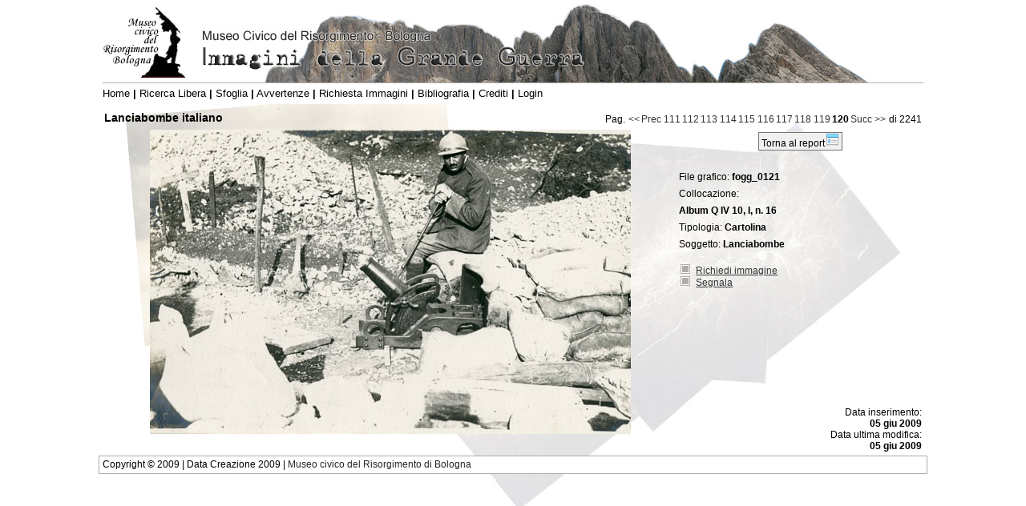

--- FILE ---
content_type: text/html; charset=utf-8
request_url: http://badigit.comune.bologna.it/fogg/dettaglio.aspx?CP=119&ID=121&from=sfoglia
body_size: 7688
content:
<!DOCTYPE html PUBLIC "-//W3C//DTD XHTML 1.0 Transitional//EN" "http://www.w3.org/TR/xhtml1/DTD/xhtml1-transitional.dtd">
<html xmlns="http://www.w3.org/1999/xhtml"><!-- InstanceBegin template="/Templates/main.dwt.aspx" codeOutsideHTMLIsLocked="false" -->
<head id="H">
<!-- InstanceBeginEditable name="Head" -->
	<title>
	Foto Panorami grande Guerra - Museo del Risorgimento Bologna
</title><meta name="Robots" content="index" /><link rel="stylesheet" type="text/css" href="./css/main.css" /><link rel="stylesheet" type="text/css" href="./css/dettaglio.css" /><link rel="stylesheet" type="text/css" href="./scriptaculous/lightbox.css" media="screen" />
	<script src="./js/dettaglio.js" type="text/javascript"></script>
    
<!-- InstanceEndEditable -->
<link href="/fogg/WebResource.axd?d=Per0iD5ffOg39TYutzRWGYwDoVLTd0bwT7BDEcGUVA_cmj96XXtga6n7B12tD-N7tAkV2SgS2Ic3EyXXc7_VRzk2ai7qJAT3OsRrdhzHF4r1G-AvIFy7vP6sQT5pkH1utPfuz-pfvNZ7riPYY5UY6B13M3RxXbnDCTggs9xyj0BAhBqj0&amp;t=633894963098750000" type="text/css" rel="stylesheet" /></head>
<body>
   	<form name="F" method="post" action="dettaglio.aspx?CP=119&amp;ID=121&amp;from=sfoglia" id="F">
<div>
<input type="hidden" name="__EVENTTARGET" id="__EVENTTARGET" value="" />
<input type="hidden" name="__EVENTARGUMENT" id="__EVENTARGUMENT" value="" />
<input type="hidden" name="__VIEWSTATE" id="__VIEWSTATE" value="/wEPDwULLTEzOTQ5NTYzNDQPFgIeA1ZJQwLBERYCAgMPZBYCAgUPZBYCZg9kFgJmDxYCHgdWaXNpYmxlaGQYAQUCTVYPD2RmZDlBG40dR5TO2kdftibLTkXysD22" />
</div>

<script type="text/javascript">
//<![CDATA[
var theForm = document.forms['F'];
if (!theForm) {
    theForm = document.F;
}
function __doPostBack(eventTarget, eventArgument) {
    if (!theForm.onsubmit || (theForm.onsubmit() != false)) {
        theForm.__EVENTTARGET.value = eventTarget;
        theForm.__EVENTARGUMENT.value = eventArgument;
        theForm.submit();
    }
}
//]]>
</script>


<script src="/fogg/WebResource.axd?d=zA5mE1zlB7sT_4483FGLbECcr_1othFvQEBifwOy7ND9ODZ7YHvmOcvs4alJ2JbrnpuMuki-bWVMSIy93iwKY-g6pdg1&amp;t=635589471467565191" type="text/javascript"></script>


<script src="/fogg/ScriptResource.axd?d=fhBMjBmTOIuvJoMZD7F2OmG8-Hv0ZfpNryOfLToLRYw60pdHiyiyKXj-ikBGidZQ0NEEA6LBArUlGPS5GB8exUjkk1yst4Z8y6zjku4LnxTbhZKIAQu3yBmVRBhqFtRFiEDHxv-m1YNhCx-VnlaJ3cjHcPE1&amp;t=ffffffffbcb9b94a" type="text/javascript"></script>
<script src="/fogg/ScriptResource.axd?d=lyWU9CYpf0rtswYjNRqVPsr0fRDVLIXZpsR7msP5aRJBgD8iydYiE3ewh0Y0qgdNaJfDC7mvAl1w0ZVwwiffDLc6c2B97tQo8XGtba0B3m-loN78kMkYqh6LuTHSPCE71-ihnIysUlmaY2eV3g4lC2MxHT8GRvI6Riwubmmey48lJo2g0&amp;t=ffffffffbcb9b94a" type="text/javascript"></script>
<div>

	<input type="hidden" name="__VIEWSTATEGENERATOR" id="__VIEWSTATEGENERATOR" value="4661FE09" />
</div>
		<!-- InstanceBeginEditable name="SM" -->
		<script type="text/javascript">
//<![CDATA[
Sys.WebForms.PageRequestManager._initialize('SM', document.getElementById('F'));
Sys.WebForms.PageRequestManager.getInstance()._updateControls(['tUP'], [], [], 90);
//]]>
</script>

		<!-- InstanceEndEditable -->
		<div align="center">
			<div class="Head">
				<a href="http://www.comune.bologna.it/museorisorgimento/" target="_blank" title="Vai al sito del Museo Civico del Risorgimento di Bologna"><img src="img/logo.gif" alt="Logo Museo Risorgimento Bologna" /></a>
			</div>
			<div class="Body">
				<!-- InstanceBeginEditable name="body" -->
				<div class="MenuNav"><a href="/fogg/index.aspx">Home</a> <b>|</b> <a href="/fogg/ricerca.aspx">Ricerca Libera</a> <b>|</b> <a href="/fogg/sfoglia.aspx">Sfoglia</a> <b>|</b> <a href="/fogg/avvertenze.aspx">Avvertenze</a> <b>|</b> <a href="/fogg/richieste_img.aspx">Richiesta Immagini</a> <b>|</b> <a href="/fogg/bibliografia.aspx">Bibliografia</a> <b>|</b> <a href="/fogg/credits.aspx">Crediti</a> <b>|</b> <a href="/fogg/login.aspx">Login</a></div>
				<div id="UP">
	
							<table cellpadding="2" cellspacing="0" width="100%" style="border-collapse:collapse">
							<tr>
								<td colspan="2">
									<div class="Pagger" style="float:right">Pag. <a href="/fogg/dettaglio.aspx?CP=109&ID=111&from=sfoglia">&lt;&lt;</a><a href="/fogg/dettaglio.aspx?CP=118&ID=120&from=sfoglia">Prec</a><a href="/fogg/dettaglio.aspx?CP=110&ID=111&from=sfoglia">111</a><a href="/fogg/dettaglio.aspx?CP=111&ID=112&from=sfoglia">112</a><a href="/fogg/dettaglio.aspx?CP=112&ID=113&from=sfoglia">113</a><a href="/fogg/dettaglio.aspx?CP=113&ID=114&from=sfoglia">114</a><a href="/fogg/dettaglio.aspx?CP=114&ID=115&from=sfoglia">115</a><a href="/fogg/dettaglio.aspx?CP=115&ID=116&from=sfoglia">116</a><a href="/fogg/dettaglio.aspx?CP=116&ID=117&from=sfoglia">117</a><a href="/fogg/dettaglio.aspx?CP=117&ID=118&from=sfoglia">118</a><a href="/fogg/dettaglio.aspx?CP=118&ID=119&from=sfoglia">119</a><span>120</span><a href="/fogg/dettaglio.aspx?CP=120&ID=121&from=sfoglia">Succ</a><a href="/fogg/dettaglio.aspx?CP=120&ID=121&from=sfoglia">&gt;&gt;</a> di 2241</div>
									<h2 style="margin:0em">
									Lanciabombe italiano</h2>
								</td>
							</tr>
							<tr>
								<td width="70%" align="center" valign="middle" height="350" rowspan="2">
									<div class="Scroll_Img">
										<a href="/fogg/img_bb/fogg_0121_01.jpg" rel="lightbox" title="ID scheda 121: Lanciabombe italiano"><img src="/fogg/img_b/fogg_0121_01.jpg" alt="" /></a>
									</div>
								</td>
								<td width="30%" valign="top">
									<div align="center" style="margin:0.2em">
										<button type="button" onclick="CambiaPagina('sfoglia.aspx?CP=9&amp;ID=121&amp;from=sfoglia')" class="BTNWithIMG">Torna al report<img src="img/report_16.png" alt="Torna indietro" /></button><br />
										<!--button type="button">Aggiungi scheda ai preferiti</button-->
									</div>
										
										
										<br clear="all" />
									<div style="font-size:110%">
										
										<i></i>
									</div>
									
											<p>
												
												File grafico: <b>fogg_0121</b><br />
												Collocazione:<br />
												<b>Album Q IV 10, I, n. 16</b><br />
												Tipologia: <b>Cartolina</b><br />
												
												Soggetto: <b>Lanciabombe</b><br />
												
												
												
												
											</p>
											<ul class="UL_dett_Richieste">
											
												<li><a href="mailto:MuseoRisorgimento@comune.bologna.it?subject=Richiesta immagine FOGG scheda num inventario 121">Richiedi immagine</a></li>
												<li><a href="mailto:MuseoRisorgimento@comune.bologna.it?subject=Segnalazione FOGG scheda num inventario 121">Segnala</a></li>
												
												
											</ul>
										
									<br />
								</td>
							</tr>
							<tr>
								<td width="30%" align="right" valign="bottom" height="50">
									Data inserimento:<br /><b>05 giu 2009</b><br />
									Data ultima modifica:<br /><b>05 giu 2009</b>
								</td>
							</tr>
						</table>
					
</div>
				
				<script src="scriptaculous/prototype.js" type="text/javascript"></script>
				<script src="scriptaculous/scriptaculous.js?load=effects,builder" type="text/javascript"></script>
				<script src="scriptaculous/lightbox.js" type="text/javascript"></script>
				<!-- InstanceEndEditable -->
				
			</div>
			
<div class="Footer">
	Copyright &copy; 2009 | Data Creazione 2009 | <a href="http://www.comune.bologna.it/museorisorgimento/" target="_blank">Museo civico del Risorgimento di Bologna</a>
</div>
		</div>
	

<script type="text/javascript">
//<![CDATA[
Sys.Application.initialize();
//]]>
</script>
</form>
</body>
<!-- InstanceEnd --></html>


--- FILE ---
content_type: text/css
request_url: http://badigit.comune.bologna.it/fogg/css/main.css
body_size: 3721
content:
/*I percorsi dell'immagini sono definiti rispetto alla posizione del css che li contiene!!*/
*{font-family:Verdana, Arial, Helvetica, sans-serif}
BODY{font-size:75%;margin:3px 0px 0px 0px;color:#000;background:url(../img/bg.jpg) no-repeat fixed center top}/*3c4c5c*/
TEXTAREA,INPUT,BUTTON,FORM{font-size:100%}
FORM{margin:0px}
P{line-height:1.8em;text-indent:0px;margin:0.5em 0em 1.2em 0em}
.Button{background-color:#f0f0f0;border:1px solid #75736e;cursor:pointer;height:1.8em}
A.Button{text-decoration:none;color:#000;padding:0.2em 0.2em 0.2em 0.2em;}
A.Button:hover{background-color:#fff;border:1px solid #e5e4e2}
.Button IMG{border:none;}/*Se ci sono immagini all'interno margin-left:0.3em;*/
A{color:#333333}
A:visited{color:#000}
A:hover{color:#666666}

.List{margin:0px!important;background-color:#ffffff;border-width:1px;border-style:solid;overflow:auto;height:200px;list-style:none;padding:5px 0px 0px 4px}
.ListHover{background-color:#ffff99;color:black;padding:1px;;font-style:italic}/*;font-weight:bold*/
.ListNorm{padding:0px}

.BTNWithIMG{background-color:#f0f0f0;border:1px solid #75736e;padding:.1em .25em .1em .25em;width:1;overflow:visible;}/*100%-95% delle txtRicerche*/
.BTNWithIMG IMG{margin:0px 0px 0px 2px;padding:0px;border-width:0px}

H1{font-size:130%;margin:0.4em 0em 0.4em 0em}
H2{font-size:120%;margin:0.3em 0em 0.3em 0em}
H3{font-size:110%;margin:0.2em 0em 0.2em 0em}

/*Inizio struttura pagina*/
.Head,.Body,.Footer{width:80%}/*width:793px*/
.Head{background:url(../img/head.jpg) no-repeat bottom left;height:100px;margin:0px;border-bottom:1px solid #b1adaa;text-align:left}
.Head IMG{border-width:0px}
.Body{text-align:left;height:auto !important;height:400px;min-height:400px}
.Footer{text-align:left;border:1px solid #b1adaa;background-color:#fff;padding:0.3em 0.3em 0.3em 0.3em;margin:0.2em 0em 0.2em 0em}
.Footer A{color:#262626;text-decoration:none}
.Footer A:hover{text-decoration:underline}

.LabLoggedUser{background-color:#000;color:#fff;padding:2px}
/*Fine struttura pagina*/

/*Inizio Menu*/
.MenuNav{font-size:110%;text-align:left;margin:0em 0em 0.6em 0em;background-color:#fff;padding:0.4em 0em 0.4em 0em}
.MenuNav A{color:#000;text-decoration:none}
.MenuNav A:hover{text-decoration:underline;font-size:101%}
.SelectedMenu{font-weight:bold;font-size:105%}
/*Fine Menu*/

/*Inizio validatori*/
#VSum{margin-bottom:10px;line-height:1.1em}
#VSum,#VSum TD,#VLog,#VLog TD{font-size:12px;text-align:left;font-weight:bold;color:#F00;margin:2px;padding:0px}
#VSum UL,#VLog UL{margin:0px;padding:0px 0px 0px 16px}
#VSum UL LI,#VLog UL LI{font-size:11px;font-weight:normal;color:#000;list-style-type:disc}
TD.Val{width:15px}
TD.Val,.V{font-size:13px;font-weight:bold;color:#CE3B0A}/*Cella che contiene il Validatore*/
.V{margin:0px 0px 0px 2px}
/*Fine validatori*/

/*Inizio Messaggi*/
#LabMes,.LabMes{line-height:1.2em;padding:5px 0px 4px 0px;background-color:#fff}

.Inf,.Avv,.Err,#LabMes u{font-size:12px}
.Inf{color:#060;display:block}
.Avv{color:#F90;display:block}
.Err{color:#E30000;display:block}
/*Fine Messaggi*/

.DG{margin:0.5em 0em 0.5em 0em;background-color:#fff}
.DG_Row_Head{font-size:110%;background-color:#92b8de;color:#fff;font-weight:bold}
.Alternate{background-color:#f1f1dc}
.ancora{font-size:1px;height:1px;display:block}

/*Inizio paginatore*/
.Pagger,.Pagger A,.Pagger SPAN{}
.Pagger{padding:0.2em 0px 0.2em 0px}
.Pagger IMG{border-width:0px;margin:0px 0.2em 0px 0.2em}
.Pagger A,.Pagger SPAN{padding:0px 0.1em 0px 0.1em}
.Pagger A{text-decoration:none;}/*color:#768BBA*/
.Pagger A:hover{text-decoration:underline}/*color:#335298;*/
.Pagger SPAN{font-weight:bold}
/*Fine paginatore*/

--- FILE ---
content_type: text/css
request_url: http://badigit.comune.bologna.it/fogg/css/dettaglio.css
body_size: 295
content:
.txt{width:92%}
.txtSmall{width:100px}
.UL_dett_Richieste{margin:0px;padding:0px 0px 0px 0em}
.UL_dett_Richieste LI{list-style:url(../img/pallino.gif) inside;margin:0px;padding:0px 0px 0px 0.2em}

.Scroll_Img{overflow:auto;white-space:nowrap;height:400px;width:600px;margin-bottom:0.2em}

--- FILE ---
content_type: application/javascript
request_url: http://badigit.comune.bologna.it/fogg/js/dettaglio.js
body_size: 221
content:
function ConfermaCancella()
{
	var Risp = confirm("Sei sicuro di volere cancellare questo documento?\nL'operazione e' inreversibile");
	return Risp;
}

function CambiaPagina(NewUrl)
{
	window.location = NewUrl;
}